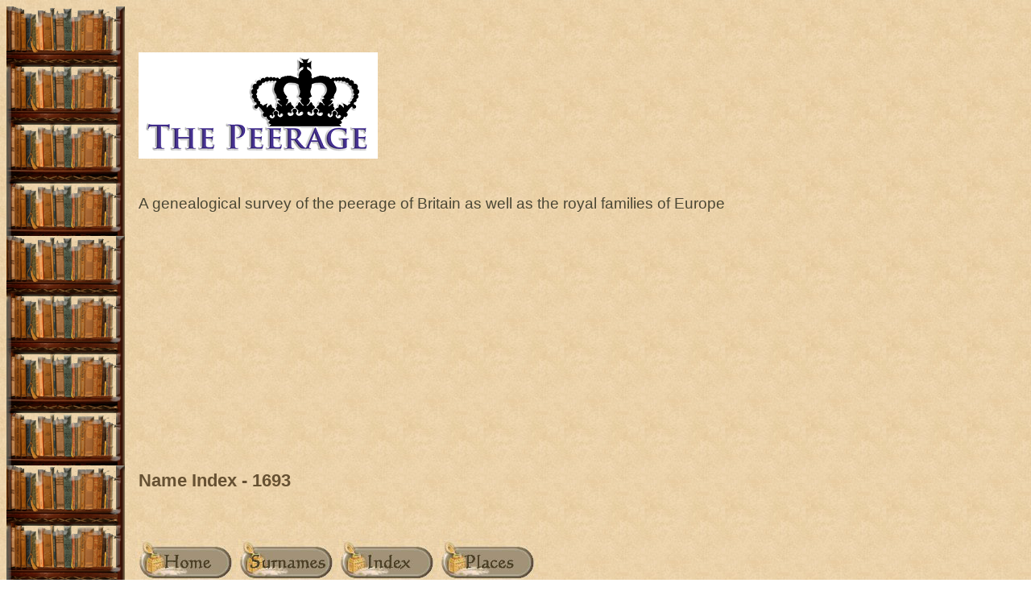

--- FILE ---
content_type: text/html
request_url: https://thepeerage.com/i1693.htm
body_size: 20512
content:
<!DOCTYPE html>
<html data-page-title="Name Index 1693">
 <head>
 <meta charset="windows-1252">
 <meta http-equiv="X-UA-Compatible" content="IE=edge">
 <meta name="viewport" content="width=device-width, initial-scale=1">
 <meta name="Generator" content="Second Site 7.5">
 <!-- PageSet: Person Indexes -->
 <meta name="description" content="Genealogy Royal Noble Peer Duke Count Lord Baron Baronet Sir  Peer Database Family Tree Europe Nobility Knight Peerage Marquess Earl">
 <link type="text/css" rel="stylesheet" href="layout3.css">
 <link type="text/css" rel="stylesheet" href="site.css">
 <script src="https://ajax.googleapis.com/ajax/libs/jquery/1.10.2/jquery.min.js"></script>
 <script src="scripts.js"></script>
 <title>Name Index</title>
</head>

<body id="personindexes">
  <div id="container">
    <div id="headerw"><div id="header"><h2><IMG SRC="welcome.png"></h2><div id="subtitle">A genealogical survey of the peerage of Britain as well as the royal families of Europe</div><h1>Name Index - 1693</h1><div class="extrablock"><br>
</p>
<script async src="https://pagead2.googlesyndication.com/pagead/js/adsbygoogle.js?client=ca-pub-4531772726434445"
     crossorigin="anonymous"></script></P></div>
<div class="stretch"></div></div></div>
    <div id="menubar"><ul class="buttonhorz"><li><a href="index.htm"><img src="home.jpg" alt="" title="Main Page"></a></li><li><a href="surname_index.htm"><img src="surnameindex.jpg" alt="" title="Surname Index"></a></li><li><a href="master_index.htm"><img src="masterindex.jpg" alt="" title="Master Index"></a></li><li><a href="ui01.htm"><img src="places.jpg" alt="" title="Master Place Index"></a></li></ul><div class="stretch"></div><ul class="menublock menubar"><li><a href="ui11.htm">New Entries</a></li><li><a href="info.htm">FAQ</a></li><li><a href="index_custom.htm">Custom Indexes</a></li><li><a href="abbreviations.htm">Abbreviations</a></li><li><a href="site_map.htm">Site Map</a></li><li><a href="i1692.htm">Previous Page</a></li><li><a href="i1694.htm">Next Page</a></li></ul><div class="stretch"></div></div>
    <div id="wrapper">
      <div id="contentw"><div id="content"><dl class="nameindex">
<dt id="s22442">Graafland</dt>
<dd>
<div><a href="p66000.htm#i659993">Margaretha Helena</a>&nbsp; b. 22 Jun 1720, d. 26 Jan 1766</div></dd>
<dt id="s22443">Graas</dt>
<dd>
<div><a href="p32996.htm#i329955">John de</a></div>
<div><a href="p32984.htm#i329840">Margery de</a></div></dd>
<dt id="s22444">Grabau di Livorno e di Volterra</dt>
<dd>
<div><a href="p33016.htm#i330154">Antonella Carlotta Maria</a>&nbsp; b. Dec 1952</div></dd>
<dt id="s22445">Grabbe</dt>
<dd>
<div><a href="p6742.htm#i67411">Alexis</a>&nbsp; b. Mar 1960</div>
<div><a href="p6741.htm#i67408">Dimitri</a>&nbsp; b. 23 Jul 1927, d. 2 Mar 2011</div>
<div><a href="p48668.htm#i486678">Edith</a></div>
<div><a href="p48668.htm#i486677">Katherine</a></div>
<div><a href="p48676.htm#i486754">Kevin</a>&nbsp; b. 1994</div>
<div><a href="p6736.htm#i67357">Maria</a>&nbsp; b. 23 Nov 1869, d. 24 Oct 1948</div>
<div><a href="p6742.htm#i67416">Maria</a>&nbsp; b. 7 Jul 1965</div>
<div><a href="p48400.htm#i483994">Megan Jayne</a>&nbsp; b. 1986</div>
<div><a href="p6741.htm#i67409">Michael</a>&nbsp; b. 7 Mar 1951</div>
<div><a href="p48397.htm#i483969">Mina Louise</a></div>
<div><a href="p6742.htm#i67412">Nina</a>&nbsp; b. 12 Oct 1952</div>
<div><a href="p6742.htm#i67415">Olga</a>&nbsp; b. 7 Jul 1965</div>
<div><a href="p48676.htm#i486753">Patrick</a>&nbsp; b. 1991</div>
<div><a href="p6741.htm#i67410">Paul</a>&nbsp; b. 7 Mar 1956</div>
<div><a href="p6741.htm#i67407">Xenia</a>&nbsp; b. 20 May 1930</div>
<div><a href="p6742.htm#i67414">Xenia</a>&nbsp; b. 16 Feb 1963</div></dd>
<dt id="s22446">Grabham</dt>
<dd>
<div><a href="p46579.htm#i465789">Eliza Bayman</a>&nbsp; b. 1873</div>
<div><a href="p46580.htm#i465791">George Walter</a>&nbsp; b. 1882</div>
<div><a href="p46579.htm#i465788">Mary</a>&nbsp; b. 1871</div>
<div><a href="p46578.htm#i465771">Mary Anne</a>&nbsp; b. 17 Feb 1843, d. 1914</div>
<div><a href="p46579.htm#i465787">Michael</a>&nbsp; b. 1867</div>
<div><a href="p46578.htm#i465772">Michael Comport</a>&nbsp; b. 10 Jan 1840, d. 28 Jan 1935</div>
<div><a href="p46579.htm#i465790">unknown daughter</a>&nbsp; b. 1881, d. 1881</div></dd>
<dt id="s22447">Grabiner</dt>
<dd>
<div><a href="p19133.htm#i191325">Anthony Stephen, Baron Grabiner</a>&nbsp; b. 21 Mar 1945</div>
<div><a href="p19133.htm#i191325">Baron, of Aldwych in the City of Westminster (Anthony Stephen)</a>&nbsp; b. 21 Mar 1945</div>
<div><a href="p47318.htm#i473179">Baroness (Jane Aviva)</a></div>
<div><a href="p47319.htm#i473182">Daniel</a>&nbsp; b. 1989</div>
<div><a href="p47319.htm#i473186">Freda</a>&nbsp; d. 1989</div>
<div><a href="p47318.htm#i473179">Jane Aviva</a></div>
<div><a href="p47319.htm#i473181">Joshua</a>&nbsp; b. 1986</div>
<div><a href="p47319.htm#i473184">Laura Sarina</a>&nbsp; b. 1992</div>
<div><a href="p47319.htm#i473185">Ralph</a>&nbsp; d. 1985</div>
<div><a href="p47319.htm#i473183">Samuel</a>&nbsp; b. 1994</div></dd>
<dt id="s22448">Grabmayr</dt>
<dd>
<div><a href="p4774.htm#i47733">Christoph von</a>&nbsp; b. 6 Jun 1962</div>
<div><a href="p4774.htm#i47731">Elisabeth von</a>&nbsp; b. 7 Oct 1931</div>
<div><a href="p4774.htm#i47732">Leinhard von</a>&nbsp; b. 16 Dec 1924</div></dd>
<dt id="s22449">Grabow</dt>
<dd>
<div><a href="p30448.htm#i304475">Barbara</a>&nbsp; d. 1602</div>
<div><a href="p30448.htm#i304471">Barbara</a>&nbsp; b. 1631, d. 1696</div>
<div><a href="p30448.htm#i304477">Claus der Ältere von zu Grabow</a></div>
<div><a href="p30448.htm#i304474">Hans</a>&nbsp; b. 1549, d. 1625</div>
<div><a href="p30448.htm#i304472">Joachim</a>&nbsp; b. 1599, d. 1634</div>
<div><a href="p30448.htm#i304476">Jochim von zu Wutike und Grabow</a>&nbsp; d. b 1594</div>
<div><a href="p4143.htm#i41428">Karin</a>&nbsp; b. 1948</div>
<div><a href="p30448.htm#i304473">Maren Hansdatter</a>&nbsp; b. 1592, d. 1645</div></dd>
<dt id="s22450">Grabowski</dt>
<dd>
<div><a href="p20612.htm#i206120">Stanislaw</a></div></dd>
<dt id="s22451">Grabowsky-Atherstone</dt>
<dd>
<div><a href="p60245.htm#i602445">Evelyn Susanna A.</a>&nbsp; b. 21 Aug 1894, d. 27 Feb 1976</div>
<div><a href="p66534.htm#i665339">Noel Edward Alexander Carl Eugene</a>&nbsp; b. 28 Dec 1894, d. b 1934</div></dd>
<dt id="s22452">Graburn</dt>
<dd>
<div><a href="p45566.htm#i455658">Godfrey Newall</a></div>
<div><a href="p45156.htm#i451551">Laura Jane</a></div>
<div><a href="p45154.htm#i451539">Newall</a></div>
<div><a href="p41848.htm#i418480">Winifride Mary</a></div></dd>
<dt id="s22453">Grace</dt>
<dd>
<div><a href="p38066.htm#i380659">'the Iron Belted'</a></div>
<div><a href="p6079.htm#i60783">Aileen Mary Violet</a>&nbsp; b. 1901</div>
<div><a href="p27142.htm#i271419">Alice Bessie</a></div>
<div><a href="p24972.htm#i249711">Alicia</a></div>
<div><a href="p74536.htm#i745360">Anita Elizabeth Othwell Ash</a></div>
<div><a href="p27261.htm#i272606">Anne</a></div>
<div><a href="p74529.htm#i745281">Anne</a></div>
<div><a href="p54159.htm#i541587">Anne Margaret</a></div>
<div><a href="p162.htm#i1614">Anthony</a></div>
<div><a href="p57484.htm#i574833">Antony</a></div>
<div><a href="p54159.htm#i541586">Archibald Hew</a></div>
<div><a href="p73337.htm#i733364">Aurora Audrey Lee</a>&nbsp; b. 16 Jun 2014</div>
<div><a href="p54112.htm#i541115">Camilla</a>&nbsp; b. 31 Aug 1922, d. 1992</div>
<div><a href="p74529.htm#i745288">Catherine</a></div>
<div><a href="p46533.htm#i465329">Catherine Elisabeth</a>&nbsp; b. 14 Sep 1950</div>
<div><a href="p30829.htm#i308288">Charity</a>&nbsp; d. 4 Mar 1901</div>
<div><a href="p53172.htm#i531718">Charles</a></div>
<div><a href="p51284.htm#i512831">Charles Hallyburton</a></div>
<div><a href="p62747.htm#i627466">Charlotte</a>&nbsp; b. c 1829, d. 29 Oct 1854</div>
<div><a href="p6078.htm#i60780">Clara Louisa</a>&nbsp; d. Feb 1832</div>
<div><a href="p60161.htm#i601603">Desmond George</a></div>
<div><a href="p60161.htm#i601601">Diana</a>&nbsp; b. 1913</div>
<div><a href="p60161.htm#i601605">Diana Gillian</a>&nbsp; b. 12 Sep 1941</div>
<div><a href="p38015.htm#i380143">Edith Mary</a>&nbsp; b. c 1876</div>
<div><a href="p74528.htm#i745280">Edmund</a></div>
<div><a href="p29986.htm#i299858">Eleanor</a></div>
<div><a href="p36213.htm#i362126">Eleanor</a></div>
<div><a href="p71241.htm#i712401">Eleanor May Russell</a>&nbsp; b. 1808, d. 1883</div>
<div><a href="p3433.htm#i34323">Elena Maria</a>&nbsp; b. 1874, d. 22 Feb 1944</div>
<div><a href="p4833.htm#i48321">Elinor</a></div>
<div><a href="p529.htm#i5284">Elisa Mercedes</a>&nbsp; b. 1870, d. 10 Aug 1917</div>
<div><a href="p21525.htm#i215242">Elizabeth</a></div>
<div><a href="p26563.htm#i265626">Elizabeth</a></div>
<div><a href="p37098.htm#i370972">Elizabeth</a></div>
<div><a href="p41402.htm#i414014">Elizabeth</a>&nbsp; d. 13 Jun 1736</div>
<div><a href="p48634.htm#i486337">Elizabeth</a>&nbsp; d. 1926</div>
<div><a href="p74530.htm#i745291">Elizabeth</a></div>
<div><a href="p74531.htm#i745304">Elizabeth</a></div>
<div><a href="p19011.htm#i190108">Ellen</a></div>
<div><a href="p74530.htm#i745296">Ellis</a></div>
<div><a href="p74533.htm#i745324">Emily Anne Sheffield</a>&nbsp; d. 11 Feb 1894</div>
<div><a href="p60712.htm#i607114">Erasmus</a></div>
<div><a href="p74536.htm#i745359">Evelyn Josephine</a>&nbsp; d. 15 Jan 1915</div>
<div><a href="p74537.htm#i745363">Evelyn Matilda</a></div>
<div><a href="p74533.htm#i745328">Fanny</a>&nbsp; d. 1871</div>
<div><a href="p73337.htm#i733363">Flynn Edwin Brewster</a>&nbsp; b. 28 Dec 2012</div>
<div><a href="p74531.htm#i745302">Frances</a></div>
<div><a href="p74533.htm#i745330">Frances Mary</a>&nbsp; b. c 1856</div>
<div><a href="p14648.htm#i146472">Geoffrey David</a></div>
<div><a href="p62747.htm#i627467">George</a></div>
<div><a href="p60161.htm#i601602">George Beresford</a></div>
<div><a href="p14562.htm#i145613">Gerald</a>&nbsp; d. 5 Mar 1614</div>
<div><a href="p36213.htm#i362129">Gerald</a>&nbsp; d. 15 Apr 1642</div>
<div><a href="p74532.htm#i745312">Gladys Sheffield</a></div>
<div><a href="p3542.htm#i35413">Harriet Alicia Sheffield</a>&nbsp; d. 10 Oct 1897</div>
<div><a href="p3542.htm#i35415">Harriet Georgina</a>&nbsp; b. c 1805, d. 21 Jun 1884</div>
<div><a href="p74531.htm#i745306">Helena</a></div>
<div><a href="p73967.htm#i739664">Henrietta</a>&nbsp; b. 6 Jun 1818, d. 12 Jan 1891</div>
<div><a href="p74022.htm#i740211">Henry</a>&nbsp; b. 1778</div>
<div><a href="p27142.htm#i271420">Henry Edgar</a>&nbsp; b. 11 Jul 1876, d. 19 Mar 1937</div>
<div><a href="p20657.htm#i206567">Honora</a></div>
<div><a href="p61978.htm#i619776">James</a></div>
<div><a href="p74528.htm#i745277">James</a></div>
<div><a href="p71240.htm#i712400">James</a>&nbsp; b. c 1798, d. 5 Feb 1869</div>
<div><a href="p17941.htm#i179406">Jane</a>&nbsp; d. 28 Dec 1835</div>
<div><a href="p17941.htm#i179408">Jane</a>&nbsp; d. 24 Mar 1804</div>
<div><a href="p25549.htm#i255481">Jane</a></div>
<div><a href="p32950.htm#i329493">Jane Ewing</a></div>
<div><a href="p72267.htm#i722664">Jane Lindsey Ruth</a>&nbsp; b. 1960</div>
<div><a href="p43381.htm#i433805">Jeremy Colin</a>&nbsp; b. 1986</div>
<div><a href="p21525.htm#i215249">John</a></div>
<div><a href="p29986.htm#i299857">John</a></div>
<div><a href="p30829.htm#i308287">John</a></div>
<div><a href="p38066.htm#i380659">John</a></div>
<div><a href="p43381.htm#i433803">John</a></div>
<div><a href="p48634.htm#i486336">John</a></div>
<div><a href="p74528.htm#i745272">John</a></div>
<div><a href="p74529.htm#i745282">John</a></div>
<div><a href="p74531.htm#i745308">John</a>&nbsp; d. 31 Oct 1789</div>
<div><a href="p54112.htm#i541116">John Eden</a></div>
<div><a href="p72121.htm#i721201">John W.</a></div>
<div><a href="p46533.htm#i465330">John William</a></div>
<div><a href="p74529.htm#i745290">John, Baron of Courtstown</a>&nbsp; d. 1684</div>
<div><a href="p74530.htm#i745293">John, Baron of Courtstown</a></div>
<div><a href="p61171.htm#i611701">Julia Mary</a>&nbsp; b. 3 Mar 1929</div>
<div><a href="p38066.htm#i380658">Katherine</a></div>
<div><a href="p74535.htm#i745350">Kathleen Frances Marguerite</a>&nbsp; b. 1904</div>
<div><a href="p58310.htm#i583093">Keara V. H.</a></div>
<div><a href="p43381.htm#i433802">Laura Ellen</a>&nbsp; b. 1956</div>
<div><a href="p74530.htm#i745292">Lettice</a></div>
<div><a href="p71241.htm#i712403">Lillius</a>&nbsp; b. Jul 1839</div>
<div><a href="p51284.htm#i512832">Madeline Campbell</a>&nbsp; b. c 1877, d. 7 Feb 1963</div>
<div><a href="p53172.htm#i531717">Magdalene</a></div>
<div><a href="p36187.htm#i361863">Margaret</a></div>
<div><a href="p65661.htm#i656609">Margaret</a></div>
<div><a href="p74527.htm#i745263">Margaret</a></div>
<div><a href="p74534.htm#i745332">Margaret</a>&nbsp; d. 11 Jan 1923</div>
<div><a href="p71240.htm#i712399">Margarita Anita</a>&nbsp; b. 6 Oct 1848, d. 5 May 1930</div>
<div><a href="p162.htm#i1612">Margot</a></div>
<div><a href="p22014.htm#i220136">Margurita Celia</a></div>
<div><a href="p26563.htm#i265627">Marmaduke</a></div>
<div><a href="p36151.htm#i361507">Mary</a></div>
<div><a href="p39676.htm#i396757">Mary</a></div>
<div><a href="p58580.htm#i585793">Mary</a></div>
<div><a href="p60712.htm#i607113">Mary</a></div>
<div><a href="p61978.htm#i619777">Mary</a></div>
<div><a href="p62774.htm#i627736">Mary</a>&nbsp; d. 1704</div>
<div><a href="p74527.htm#i745267">Mary</a></div>
<div><a href="p74527.htm#i745270">Mary</a></div>
<div><a href="p74528.htm#i745275">Mary</a>&nbsp; d. 10 Apr 1799</div>
<div><a href="p74528.htm#i745279">Mary</a></div>
<div><a href="p74530.htm#i745299">Mary</a>&nbsp; d. 14 Nov 1765</div>
<div><a href="p15107.htm#i151062">Mary</a>&nbsp; b. 1680, d. 28 Nov 1736</div>
<div><a href="p74022.htm#i740212">Mary Ann</a>&nbsp; b. 1788, d. 1868</div>
<div><a href="p74536.htm#i745357">Mary Lilian Pauline</a>&nbsp; b. 1912</div>
<div><a href="p57484.htm#i574835">Matilda Imogen</a></div>
<div><a href="p43381.htm#i433804">Matthew Eric</a>&nbsp; b. 23 Jan 1984</div>
<div><img src="picidx.gif" alt="" class="icon"> <a href="p15107.htm#i151063">Michael</a>&nbsp; d. 19 Feb 1760</div>
<div><a href="p22014.htm#i220138">Michael</a></div>
<div><a href="p24972.htm#i249712">Michael</a></div>
<div><a href="p529.htm#i5285">Michael Paul</a>&nbsp; b. 2 Nov 1842, d. 20 Sep 1920</div>
<div><a href="p74531.htm#i745309">Mildred Mary Eustace</a></div>
<div><a href="p74537.htm#i745362">Molly Rosamond Evelyn</a>&nbsp; d. 1942</div>
<div><a href="p72120.htm#i721200">Olive Agnes</a>&nbsp; d. 1 Oct 1959</div>
<div><a href="p25549.htm#i255484">Oliver</a></div>
<div><a href="p39648.htm#i396476">Oliver</a>&nbsp; d. 8 Jun 1708</div>
<div><a href="p39676.htm#i396756">Oliver</a></div>
<div><a href="p65661.htm#i656610">Oliver</a>&nbsp; d. 27 Aug 1626</div>
<div><a href="p74528.htm#i745271">Oliver</a>&nbsp; d. 1 Jan 1615</div>
<div><a href="p74530.htm#i745298">Oliver</a>&nbsp; b. 6 Dec 1704, d. 24 Aug 1782</div>
<div><a href="p7369.htm#i73682">Olver</a></div>
<div><a href="p74536.htm#i745351">Pansy Rita Henrietta</a>&nbsp; b. 1907</div>
<div><a href="p74533.htm#i745326">Percy (Rear-Admiral)</a></div>
<div><a href="p74534.htm#i745331">Percy Raymond, 4th Bt.</a>&nbsp; b. 11 Aug 1831, d. 16 Aug 1903</div>
<div><a href="p74528.htm#i745278">Philip</a></div>
<div><a href="p57484.htm#i574832">Philippa Patricia Alice</a>&nbsp; b. 14 Mar 1970</div>
<div><a href="p35287.htm#i352864">Piers</a></div>
<div><a href="p74528.htm#i745276">Raymond Eustace, 6th Bt.</a>&nbsp; b. 6 Jan 1903, d. 16 Apr 1977</div>
<div><a href="p17941.htm#i179407">Richard</a>&nbsp; d. 9 Jan 1801</div>
<div><a href="p74528.htm#i745274">Richard</a></div>
<div><a href="p74533.htm#i745327">Richard</a>&nbsp; b. 11 Jun 1829, d. 1855</div>
<div><a href="p62774.htm#i627737">Robert</a></div>
<div><a href="p72267.htm#i722665">Robert</a></div>
<div><a href="p74529.htm#i745289">Robert</a></div>
<div><a href="p74530.htm#i745294">Robert</a></div>
<div><a href="p32950.htm#i329495">Robert Morgan</a></div>
<div><a href="p73337.htm#i733362">Samantha Nicole</a></div>
<div><a href="p72324.htm#i723231">Sarah</a>&nbsp; b. 2 Sep 1815, d. 15 Dec 1892</div>
<div><a href="p14648.htm#i146471">Sharon Lea</a>&nbsp; b. 1966</div>
<div><a href="p3542.htm#i35414">Sheffield</a>&nbsp; d. 5 Jul 1850</div>
<div><a href="p37091.htm#i370908">Sheffield</a></div>
<div><a href="p74531.htm#i745301">Sheffield</a>&nbsp; d. 3 May 1742</div>
<div><a href="p17684.htm#i176831">Sheffield</a>&nbsp; b. 4 May 1834, d. 7 Jan 1913</div>
<div><a href="p60161.htm#i601604">Simon George</a>&nbsp; b. 3 Sep 1948</div>
<div><a href="p60161.htm#i601609">Susan Elizabeth</a>&nbsp; b. 18 Oct 1943</div>
<div><a href="p57769.htm#i577685">T. S.</a></div>
<div><a href="p10783.htm#i107821">Thomas</a></div>
<div><a href="p74528.htm#i745273">Thomas</a></div>
<div><a href="p74531.htm#i745310">Valentine Raymond, 5th Bt.</a>&nbsp; b. 21 Jan 1877, d. 3 May 1945</div>
<div><a href="p57775.htm#i577743">Walter Raleigh</a>&nbsp; d. 26 Sep 1950</div>
<div><a href="p36213.htm#i362130">William</a>&nbsp; d. 1669</div>
<div><a href="p57484.htm#i574834">William</a></div>
<div><a href="p74527.htm#i745269">William</a>&nbsp; d. 23 Nov 1777</div>
<div><a href="p71241.htm#i712402">William Russell</a>&nbsp; b. 10 May 1832, d. 21 Mar 1904</div>
<div><a href="p6079.htm#i60782">William, 2nd Bt.</a>&nbsp; d. 27 Jan 1841</div>
<div><a href="p6079.htm#i60781">William, 3rd Bt.</a>&nbsp; b. 16 Nov 1817, d. 23 Mar 1887</div>
<div><a href="p14648.htm#i146473">Zachary James</a>&nbsp; b. 19 Oct 1995</div></dd>
<dt id="s22454">Grace-Weaver</dt>
<dd>
<div><a href="p48912.htm#i489111">Ida Mary</a></div></dd>
<dt id="s22455">Gracey</dt>
<dd>
<div><a href="p28507.htm#i285063">Andra Julia Mary</a>&nbsp; b. 6 Apr 1943, d. Oct 1999</div>
<div><a href="p28507.htm#i285064">Peter</a></div>
<div><a href="p51450.htm#i514494">Ruth Patricia</a>&nbsp; d. 1971</div>
<div><a href="p51450.htm#i514493">Thomas</a></div></dd></dl>&nbsp;</div></div>
    </div>
    <div id="sidebarw"><div id="sidebar"></div></div>
    <div id="extraw"><div id="extra"></div></div>
    <div id="footerw"><div id="footer"><div id="menubottom"><ul class="menubottom"><li><a href="i1692.htm">Previous Page</a></li><li><a href="i1694.htm">Next Page</a></li></ul><div class="stretch"></div></div><div class="extrablock"><br />
</p>
<script type="text/javascript"><!--
google_ad_client = "pub-4531772726434445";
/* 728x90, created 6/11/09-bottom */
google_ad_slot = "7171690426";
google_ad_width = 728;
google_ad_height = 90;
//-->
</script>
<script type="text/javascript"
src="http://pagead2.googlesyndication.com/pagead/show_ads.js">
</script></P></P>
<!-- Search -->   
<center>
<table><tr><td>
<style type="text/css">
@import url(http://www.google.com/cse/api/branding.css);
</style>
<div class="cse-branding-right" style="background-color:#EED5AD;color:#000000">
  <div class="cse-branding-form">
    <form action="http://www.google.com/cse" id="cse-search-box">
      <div>
        <input type="hidden" name="cx" value="partner-pub-4531772726434445:wpco96-hf35" />
        <input type="hidden" name="ie" value="ISO-8859-1" />
        <input type="text" name="q" size="40" />
        <input type="submit" name="sa" value="Search" />
      </div>
    </form>
  </div>
  <div class="cse-branding-logo">
    <img src="http://www.google.com/images/poweredby_transparent/poweredby_FFFFFF.gif" alt="Google" />
  </div>
  <div class="cse-branding-text">
    Custom Search
  </div>
</div>

</td></tr></table>
</center>
<script src="http://www.google-analytics.com/urchin.js" type="text/javascript">
</script>
<script type="text/javascript">
_uacct = "UA-2935843-1";
urchinTracker();
</script></div>
<div id="compiler">© 2019:<br>
<a href="JavaScript:hemlink('darryl','thepeerage.com');">Darryl Lundy</a><br>
Wellington, New Zealand</div>Site updated on 8 Nov 2025; 759,255 people<br>
<div id="credit">Page created by <a href="http://www.JohnCardinal.com/">John Cardinal's</a> <a href="https://www.secondsite7.com/">Second Site</a>  v7.05. &nbsp;|&nbsp; Graphics by Carla's Graphic Designs</div></div></div>
    <div class="stretch"></div>
  </div>
</body></html>

--- FILE ---
content_type: text/html; charset=utf-8
request_url: https://www.google.com/recaptcha/api2/aframe
body_size: 268
content:
<!DOCTYPE HTML><html><head><meta http-equiv="content-type" content="text/html; charset=UTF-8"></head><body><script nonce="O9oCkn1v5kbOkd4zPJ1VFg">/** Anti-fraud and anti-abuse applications only. See google.com/recaptcha */ try{var clients={'sodar':'https://pagead2.googlesyndication.com/pagead/sodar?'};window.addEventListener("message",function(a){try{if(a.source===window.parent){var b=JSON.parse(a.data);var c=clients[b['id']];if(c){var d=document.createElement('img');d.src=c+b['params']+'&rc='+(localStorage.getItem("rc::a")?sessionStorage.getItem("rc::b"):"");window.document.body.appendChild(d);sessionStorage.setItem("rc::e",parseInt(sessionStorage.getItem("rc::e")||0)+1);localStorage.setItem("rc::h",'1762701495656');}}}catch(b){}});window.parent.postMessage("_grecaptcha_ready", "*");}catch(b){}</script></body></html>